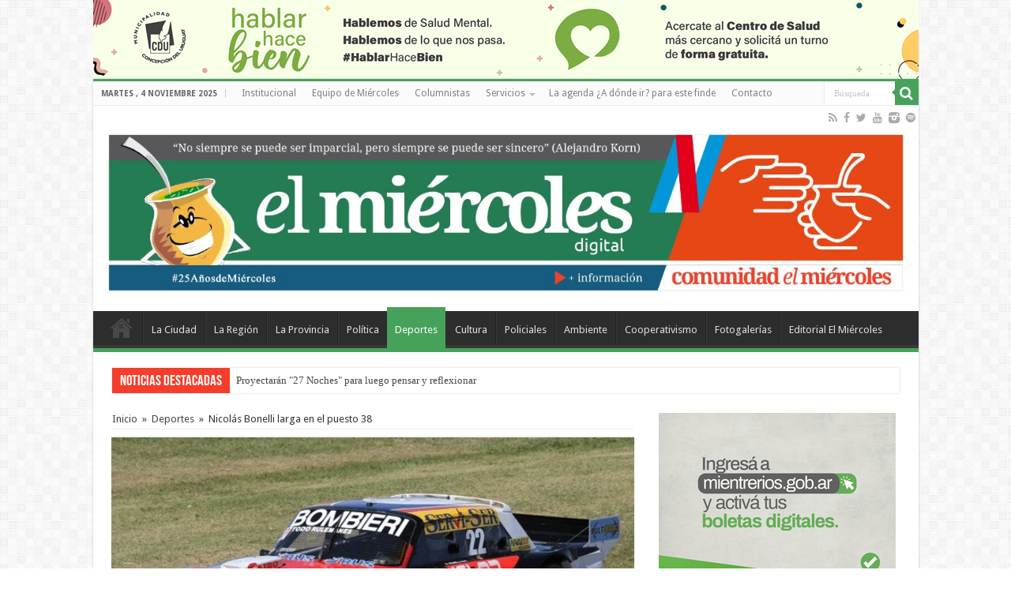

--- FILE ---
content_type: text/html; charset=UTF-8
request_url: https://www.elmiercolesdigital.com.ar/nicolas-bonelli-larga-en-el-puesto-38/
body_size: 17630
content:
<!DOCTYPE html>
<html lang="es" prefix="og: http://ogp.me/ns#">
<head>
<meta charset="UTF-8" />
<link rel="profile" href="http://gmpg.org/xfn/11" />
<link rel="pingback" href="https://www.elmiercolesdigital.com.ar/xmlrpc.php" />
<meta property="og:title" content="Nicolás Bonelli larga en el puesto 38 - El Miércoles Digital"/>
<meta property="og:type" content="article"/>
<meta property="og:description" content="Los vehículos Torino fueron los más veloces de los entrenamientos del Turismo Carretera. Con el orde"/>
<meta property="og:url" content="https://www.elmiercolesdigital.com.ar/nicolas-bonelli-larga-en-el-puesto-38/"/>
<meta property="og:site_name" content="El Miércoles Digital"/>
<meta property="og:image" content="https://www.elmiercolesdigital.com.ar/wp-content/uploads/2022/07/bonelli.jpg" />
<meta name='robots' content='index, follow, max-image-preview:large, max-snippet:-1, max-video-preview:-1' />

	<!-- This site is optimized with the Yoast SEO plugin v20.6 - https://yoast.com/wordpress/plugins/seo/ -->
	<title>Nicolás Bonelli larga en el puesto 38 - El Miércoles Digital</title>
	<link rel="canonical" href="https://www.elmiercolesdigital.com.ar/?p=95938" />
	<meta property="og:locale" content="es_ES" />
	<meta property="og:type" content="article" />
	<meta property="og:title" content="Nicolás Bonelli larga en el puesto 38 - El Miércoles Digital" />
	<meta property="og:description" content="Los vehículos Torino fueron los más veloces de los entrenamientos del Turismo Carretera. Con el ordenamiento de la final ya definido, Marcos Landa fue el más destacado al registrar los mejores tiempos de la primera y segunda tanda. Los entrerrianos quedaron lejos, siendo el paranaense Werner el mejor de la primera (11°) y Nicolás Bonelli, &hellip;" />
	<meta property="og:url" content="https://www.elmiercolesdigital.com.ar/?p=95938" />
	<meta property="og:site_name" content="El Miércoles Digital" />
	<meta property="article:publisher" content="https://www.facebook.com/elmiercolesdigital/" />
	<meta property="article:published_time" content="2022-08-07T07:50:39+00:00" />
	<meta property="article:modified_time" content="2022-08-07T01:52:32+00:00" />
	<meta property="og:image" content="https://www.elmiercolesdigital.com.ar/wp-content/uploads/2022/07/bonelli.jpg" />
	<meta property="og:image:width" content="600" />
	<meta property="og:image:height" content="306" />
	<meta property="og:image:type" content="image/jpeg" />
	<meta name="author" content="El Miércoles Digital" />
	<meta name="twitter:card" content="summary_large_image" />
	<meta name="twitter:creator" content="@elmatienzo" />
	<meta name="twitter:site" content="@elmatienzo" />
	<meta name="twitter:label1" content="Escrito por" />
	<meta name="twitter:data1" content="El Miércoles Digital" />
	<meta name="twitter:label2" content="Tiempo de lectura" />
	<meta name="twitter:data2" content="2 minutos" />
	<script type="application/ld+json" class="yoast-schema-graph">{"@context":"https://schema.org","@graph":[{"@type":"Article","@id":"https://www.elmiercolesdigital.com.ar/?p=95938#article","isPartOf":{"@id":"https://www.elmiercolesdigital.com.ar/?p=95938"},"author":{"name":"El Miércoles Digital","@id":"https://www.elmiercolesdigital.com.ar/#/schema/person/36f482a4ff8b145f4903568156551b7a"},"headline":"Nicolás Bonelli larga en el puesto 38","datePublished":"2022-08-07T07:50:39+00:00","dateModified":"2022-08-07T01:52:32+00:00","mainEntityOfPage":{"@id":"https://www.elmiercolesdigital.com.ar/?p=95938"},"wordCount":400,"publisher":{"@id":"https://www.elmiercolesdigital.com.ar/#organization"},"image":{"@id":"https://www.elmiercolesdigital.com.ar/?p=95938#primaryimage"},"thumbnailUrl":"https://www.elmiercolesdigital.com.ar/wp-content/uploads/2022/07/bonelli.jpg","articleSection":["Deportes"],"inLanguage":"es"},{"@type":"WebPage","@id":"https://www.elmiercolesdigital.com.ar/?p=95938","url":"https://www.elmiercolesdigital.com.ar/?p=95938","name":"Nicolás Bonelli larga en el puesto 38 - El Miércoles Digital","isPartOf":{"@id":"https://www.elmiercolesdigital.com.ar/#website"},"primaryImageOfPage":{"@id":"https://www.elmiercolesdigital.com.ar/?p=95938#primaryimage"},"image":{"@id":"https://www.elmiercolesdigital.com.ar/?p=95938#primaryimage"},"thumbnailUrl":"https://www.elmiercolesdigital.com.ar/wp-content/uploads/2022/07/bonelli.jpg","datePublished":"2022-08-07T07:50:39+00:00","dateModified":"2022-08-07T01:52:32+00:00","breadcrumb":{"@id":"https://www.elmiercolesdigital.com.ar/?p=95938#breadcrumb"},"inLanguage":"es","potentialAction":[{"@type":"ReadAction","target":["https://www.elmiercolesdigital.com.ar/?p=95938"]}]},{"@type":"ImageObject","inLanguage":"es","@id":"https://www.elmiercolesdigital.com.ar/?p=95938#primaryimage","url":"https://www.elmiercolesdigital.com.ar/wp-content/uploads/2022/07/bonelli.jpg","contentUrl":"https://www.elmiercolesdigital.com.ar/wp-content/uploads/2022/07/bonelli.jpg","width":600,"height":306},{"@type":"BreadcrumbList","@id":"https://www.elmiercolesdigital.com.ar/?p=95938#breadcrumb","itemListElement":[{"@type":"ListItem","position":1,"name":"Portada","item":"https://www.elmiercolesdigital.com.ar/"},{"@type":"ListItem","position":2,"name":"Nicolás Bonelli larga en el puesto 38"}]},{"@type":"WebSite","@id":"https://www.elmiercolesdigital.com.ar/#website","url":"https://www.elmiercolesdigital.com.ar/","name":"El Miércoles Digital","description":"Concepción del Uruguay - Entre Ríos","publisher":{"@id":"https://www.elmiercolesdigital.com.ar/#organization"},"alternateName":"Cooperativa El Miércoles Comunicación y Cultura","potentialAction":[{"@type":"SearchAction","target":{"@type":"EntryPoint","urlTemplate":"https://www.elmiercolesdigital.com.ar/?s={search_term_string}"},"query-input":"required name=search_term_string"}],"inLanguage":"es"},{"@type":"Organization","@id":"https://www.elmiercolesdigital.com.ar/#organization","name":"El Miércoles Digital","alternateName":"Cooperativa El Miércoles Comunicación y Cultura","url":"https://www.elmiercolesdigital.com.ar/","logo":{"@type":"ImageObject","inLanguage":"es","@id":"https://www.elmiercolesdigital.com.ar/#/schema/logo/image/","url":"https://www.elmiercolesdigital.com.ar/wp-content/uploads/2020/09/matienzo-play.fw_.png","contentUrl":"https://www.elmiercolesdigital.com.ar/wp-content/uploads/2020/09/matienzo-play.fw_.png","width":512,"height":512,"caption":"El Miércoles Digital"},"image":{"@id":"https://www.elmiercolesdigital.com.ar/#/schema/logo/image/"},"sameAs":["https://www.facebook.com/elmiercolesdigital/","https://twitter.com/elmatienzo","https://www.instagram.com/elmiercolesdigital/"]},{"@type":"Person","@id":"https://www.elmiercolesdigital.com.ar/#/schema/person/36f482a4ff8b145f4903568156551b7a","name":"El Miércoles Digital","image":{"@type":"ImageObject","inLanguage":"es","@id":"https://www.elmiercolesdigital.com.ar/#/schema/person/image/","url":"https://secure.gravatar.com/avatar/d5f9ce44dde493dba9efa9fdcc095397?s=96&d=mm&r=g","contentUrl":"https://secure.gravatar.com/avatar/d5f9ce44dde493dba9efa9fdcc095397?s=96&d=mm&r=g","caption":"El Miércoles Digital"},"sameAs":["http://www.elmiercolesdigital.com.ar"],"url":"https://www.elmiercolesdigital.com.ar/author/matienzo/"}]}</script>
	<!-- / Yoast SEO plugin. -->


<link rel='dns-prefetch' href='//fonts.googleapis.com' />
<link rel="alternate" type="application/rss+xml" title="El Miércoles Digital &raquo; Feed" href="https://www.elmiercolesdigital.com.ar/feed/" />
<link rel="alternate" type="application/rss+xml" title="El Miércoles Digital &raquo; Feed de los comentarios" href="https://www.elmiercolesdigital.com.ar/comments/feed/" />
<script type="text/javascript">
window._wpemojiSettings = {"baseUrl":"https:\/\/s.w.org\/images\/core\/emoji\/14.0.0\/72x72\/","ext":".png","svgUrl":"https:\/\/s.w.org\/images\/core\/emoji\/14.0.0\/svg\/","svgExt":".svg","source":{"concatemoji":"https:\/\/www.elmiercolesdigital.com.ar\/wp-includes\/js\/wp-emoji-release.min.js"}};
/*! This file is auto-generated */
!function(e,a,t){var n,r,o,i=a.createElement("canvas"),p=i.getContext&&i.getContext("2d");function s(e,t){p.clearRect(0,0,i.width,i.height),p.fillText(e,0,0);e=i.toDataURL();return p.clearRect(0,0,i.width,i.height),p.fillText(t,0,0),e===i.toDataURL()}function c(e){var t=a.createElement("script");t.src=e,t.defer=t.type="text/javascript",a.getElementsByTagName("head")[0].appendChild(t)}for(o=Array("flag","emoji"),t.supports={everything:!0,everythingExceptFlag:!0},r=0;r<o.length;r++)t.supports[o[r]]=function(e){if(p&&p.fillText)switch(p.textBaseline="top",p.font="600 32px Arial",e){case"flag":return s("\ud83c\udff3\ufe0f\u200d\u26a7\ufe0f","\ud83c\udff3\ufe0f\u200b\u26a7\ufe0f")?!1:!s("\ud83c\uddfa\ud83c\uddf3","\ud83c\uddfa\u200b\ud83c\uddf3")&&!s("\ud83c\udff4\udb40\udc67\udb40\udc62\udb40\udc65\udb40\udc6e\udb40\udc67\udb40\udc7f","\ud83c\udff4\u200b\udb40\udc67\u200b\udb40\udc62\u200b\udb40\udc65\u200b\udb40\udc6e\u200b\udb40\udc67\u200b\udb40\udc7f");case"emoji":return!s("\ud83e\udef1\ud83c\udffb\u200d\ud83e\udef2\ud83c\udfff","\ud83e\udef1\ud83c\udffb\u200b\ud83e\udef2\ud83c\udfff")}return!1}(o[r]),t.supports.everything=t.supports.everything&&t.supports[o[r]],"flag"!==o[r]&&(t.supports.everythingExceptFlag=t.supports.everythingExceptFlag&&t.supports[o[r]]);t.supports.everythingExceptFlag=t.supports.everythingExceptFlag&&!t.supports.flag,t.DOMReady=!1,t.readyCallback=function(){t.DOMReady=!0},t.supports.everything||(n=function(){t.readyCallback()},a.addEventListener?(a.addEventListener("DOMContentLoaded",n,!1),e.addEventListener("load",n,!1)):(e.attachEvent("onload",n),a.attachEvent("onreadystatechange",function(){"complete"===a.readyState&&t.readyCallback()})),(e=t.source||{}).concatemoji?c(e.concatemoji):e.wpemoji&&e.twemoji&&(c(e.twemoji),c(e.wpemoji)))}(window,document,window._wpemojiSettings);
</script>
<style type="text/css">
img.wp-smiley,
img.emoji {
	display: inline !important;
	border: none !important;
	box-shadow: none !important;
	height: 1em !important;
	width: 1em !important;
	margin: 0 0.07em !important;
	vertical-align: -0.1em !important;
	background: none !important;
	padding: 0 !important;
}
</style>
	<link rel='stylesheet' id='wp-block-library-css' href='https://www.elmiercolesdigital.com.ar/wp-includes/css/dist/block-library/style.min.css' type='text/css' media='all' />
<link rel='stylesheet' id='classic-theme-styles-css' href='https://www.elmiercolesdigital.com.ar/wp-includes/css/classic-themes.min.css' type='text/css' media='all' />
<style id='global-styles-inline-css' type='text/css'>
body{--wp--preset--color--black: #000000;--wp--preset--color--cyan-bluish-gray: #abb8c3;--wp--preset--color--white: #ffffff;--wp--preset--color--pale-pink: #f78da7;--wp--preset--color--vivid-red: #cf2e2e;--wp--preset--color--luminous-vivid-orange: #ff6900;--wp--preset--color--luminous-vivid-amber: #fcb900;--wp--preset--color--light-green-cyan: #7bdcb5;--wp--preset--color--vivid-green-cyan: #00d084;--wp--preset--color--pale-cyan-blue: #8ed1fc;--wp--preset--color--vivid-cyan-blue: #0693e3;--wp--preset--color--vivid-purple: #9b51e0;--wp--preset--gradient--vivid-cyan-blue-to-vivid-purple: linear-gradient(135deg,rgba(6,147,227,1) 0%,rgb(155,81,224) 100%);--wp--preset--gradient--light-green-cyan-to-vivid-green-cyan: linear-gradient(135deg,rgb(122,220,180) 0%,rgb(0,208,130) 100%);--wp--preset--gradient--luminous-vivid-amber-to-luminous-vivid-orange: linear-gradient(135deg,rgba(252,185,0,1) 0%,rgba(255,105,0,1) 100%);--wp--preset--gradient--luminous-vivid-orange-to-vivid-red: linear-gradient(135deg,rgba(255,105,0,1) 0%,rgb(207,46,46) 100%);--wp--preset--gradient--very-light-gray-to-cyan-bluish-gray: linear-gradient(135deg,rgb(238,238,238) 0%,rgb(169,184,195) 100%);--wp--preset--gradient--cool-to-warm-spectrum: linear-gradient(135deg,rgb(74,234,220) 0%,rgb(151,120,209) 20%,rgb(207,42,186) 40%,rgb(238,44,130) 60%,rgb(251,105,98) 80%,rgb(254,248,76) 100%);--wp--preset--gradient--blush-light-purple: linear-gradient(135deg,rgb(255,206,236) 0%,rgb(152,150,240) 100%);--wp--preset--gradient--blush-bordeaux: linear-gradient(135deg,rgb(254,205,165) 0%,rgb(254,45,45) 50%,rgb(107,0,62) 100%);--wp--preset--gradient--luminous-dusk: linear-gradient(135deg,rgb(255,203,112) 0%,rgb(199,81,192) 50%,rgb(65,88,208) 100%);--wp--preset--gradient--pale-ocean: linear-gradient(135deg,rgb(255,245,203) 0%,rgb(182,227,212) 50%,rgb(51,167,181) 100%);--wp--preset--gradient--electric-grass: linear-gradient(135deg,rgb(202,248,128) 0%,rgb(113,206,126) 100%);--wp--preset--gradient--midnight: linear-gradient(135deg,rgb(2,3,129) 0%,rgb(40,116,252) 100%);--wp--preset--duotone--dark-grayscale: url('#wp-duotone-dark-grayscale');--wp--preset--duotone--grayscale: url('#wp-duotone-grayscale');--wp--preset--duotone--purple-yellow: url('#wp-duotone-purple-yellow');--wp--preset--duotone--blue-red: url('#wp-duotone-blue-red');--wp--preset--duotone--midnight: url('#wp-duotone-midnight');--wp--preset--duotone--magenta-yellow: url('#wp-duotone-magenta-yellow');--wp--preset--duotone--purple-green: url('#wp-duotone-purple-green');--wp--preset--duotone--blue-orange: url('#wp-duotone-blue-orange');--wp--preset--font-size--small: 13px;--wp--preset--font-size--medium: 20px;--wp--preset--font-size--large: 36px;--wp--preset--font-size--x-large: 42px;--wp--preset--spacing--20: 0.44rem;--wp--preset--spacing--30: 0.67rem;--wp--preset--spacing--40: 1rem;--wp--preset--spacing--50: 1.5rem;--wp--preset--spacing--60: 2.25rem;--wp--preset--spacing--70: 3.38rem;--wp--preset--spacing--80: 5.06rem;--wp--preset--shadow--natural: 6px 6px 9px rgba(0, 0, 0, 0.2);--wp--preset--shadow--deep: 12px 12px 50px rgba(0, 0, 0, 0.4);--wp--preset--shadow--sharp: 6px 6px 0px rgba(0, 0, 0, 0.2);--wp--preset--shadow--outlined: 6px 6px 0px -3px rgba(255, 255, 255, 1), 6px 6px rgba(0, 0, 0, 1);--wp--preset--shadow--crisp: 6px 6px 0px rgba(0, 0, 0, 1);}:where(.is-layout-flex){gap: 0.5em;}body .is-layout-flow > .alignleft{float: left;margin-inline-start: 0;margin-inline-end: 2em;}body .is-layout-flow > .alignright{float: right;margin-inline-start: 2em;margin-inline-end: 0;}body .is-layout-flow > .aligncenter{margin-left: auto !important;margin-right: auto !important;}body .is-layout-constrained > .alignleft{float: left;margin-inline-start: 0;margin-inline-end: 2em;}body .is-layout-constrained > .alignright{float: right;margin-inline-start: 2em;margin-inline-end: 0;}body .is-layout-constrained > .aligncenter{margin-left: auto !important;margin-right: auto !important;}body .is-layout-constrained > :where(:not(.alignleft):not(.alignright):not(.alignfull)){max-width: var(--wp--style--global--content-size);margin-left: auto !important;margin-right: auto !important;}body .is-layout-constrained > .alignwide{max-width: var(--wp--style--global--wide-size);}body .is-layout-flex{display: flex;}body .is-layout-flex{flex-wrap: wrap;align-items: center;}body .is-layout-flex > *{margin: 0;}:where(.wp-block-columns.is-layout-flex){gap: 2em;}.has-black-color{color: var(--wp--preset--color--black) !important;}.has-cyan-bluish-gray-color{color: var(--wp--preset--color--cyan-bluish-gray) !important;}.has-white-color{color: var(--wp--preset--color--white) !important;}.has-pale-pink-color{color: var(--wp--preset--color--pale-pink) !important;}.has-vivid-red-color{color: var(--wp--preset--color--vivid-red) !important;}.has-luminous-vivid-orange-color{color: var(--wp--preset--color--luminous-vivid-orange) !important;}.has-luminous-vivid-amber-color{color: var(--wp--preset--color--luminous-vivid-amber) !important;}.has-light-green-cyan-color{color: var(--wp--preset--color--light-green-cyan) !important;}.has-vivid-green-cyan-color{color: var(--wp--preset--color--vivid-green-cyan) !important;}.has-pale-cyan-blue-color{color: var(--wp--preset--color--pale-cyan-blue) !important;}.has-vivid-cyan-blue-color{color: var(--wp--preset--color--vivid-cyan-blue) !important;}.has-vivid-purple-color{color: var(--wp--preset--color--vivid-purple) !important;}.has-black-background-color{background-color: var(--wp--preset--color--black) !important;}.has-cyan-bluish-gray-background-color{background-color: var(--wp--preset--color--cyan-bluish-gray) !important;}.has-white-background-color{background-color: var(--wp--preset--color--white) !important;}.has-pale-pink-background-color{background-color: var(--wp--preset--color--pale-pink) !important;}.has-vivid-red-background-color{background-color: var(--wp--preset--color--vivid-red) !important;}.has-luminous-vivid-orange-background-color{background-color: var(--wp--preset--color--luminous-vivid-orange) !important;}.has-luminous-vivid-amber-background-color{background-color: var(--wp--preset--color--luminous-vivid-amber) !important;}.has-light-green-cyan-background-color{background-color: var(--wp--preset--color--light-green-cyan) !important;}.has-vivid-green-cyan-background-color{background-color: var(--wp--preset--color--vivid-green-cyan) !important;}.has-pale-cyan-blue-background-color{background-color: var(--wp--preset--color--pale-cyan-blue) !important;}.has-vivid-cyan-blue-background-color{background-color: var(--wp--preset--color--vivid-cyan-blue) !important;}.has-vivid-purple-background-color{background-color: var(--wp--preset--color--vivid-purple) !important;}.has-black-border-color{border-color: var(--wp--preset--color--black) !important;}.has-cyan-bluish-gray-border-color{border-color: var(--wp--preset--color--cyan-bluish-gray) !important;}.has-white-border-color{border-color: var(--wp--preset--color--white) !important;}.has-pale-pink-border-color{border-color: var(--wp--preset--color--pale-pink) !important;}.has-vivid-red-border-color{border-color: var(--wp--preset--color--vivid-red) !important;}.has-luminous-vivid-orange-border-color{border-color: var(--wp--preset--color--luminous-vivid-orange) !important;}.has-luminous-vivid-amber-border-color{border-color: var(--wp--preset--color--luminous-vivid-amber) !important;}.has-light-green-cyan-border-color{border-color: var(--wp--preset--color--light-green-cyan) !important;}.has-vivid-green-cyan-border-color{border-color: var(--wp--preset--color--vivid-green-cyan) !important;}.has-pale-cyan-blue-border-color{border-color: var(--wp--preset--color--pale-cyan-blue) !important;}.has-vivid-cyan-blue-border-color{border-color: var(--wp--preset--color--vivid-cyan-blue) !important;}.has-vivid-purple-border-color{border-color: var(--wp--preset--color--vivid-purple) !important;}.has-vivid-cyan-blue-to-vivid-purple-gradient-background{background: var(--wp--preset--gradient--vivid-cyan-blue-to-vivid-purple) !important;}.has-light-green-cyan-to-vivid-green-cyan-gradient-background{background: var(--wp--preset--gradient--light-green-cyan-to-vivid-green-cyan) !important;}.has-luminous-vivid-amber-to-luminous-vivid-orange-gradient-background{background: var(--wp--preset--gradient--luminous-vivid-amber-to-luminous-vivid-orange) !important;}.has-luminous-vivid-orange-to-vivid-red-gradient-background{background: var(--wp--preset--gradient--luminous-vivid-orange-to-vivid-red) !important;}.has-very-light-gray-to-cyan-bluish-gray-gradient-background{background: var(--wp--preset--gradient--very-light-gray-to-cyan-bluish-gray) !important;}.has-cool-to-warm-spectrum-gradient-background{background: var(--wp--preset--gradient--cool-to-warm-spectrum) !important;}.has-blush-light-purple-gradient-background{background: var(--wp--preset--gradient--blush-light-purple) !important;}.has-blush-bordeaux-gradient-background{background: var(--wp--preset--gradient--blush-bordeaux) !important;}.has-luminous-dusk-gradient-background{background: var(--wp--preset--gradient--luminous-dusk) !important;}.has-pale-ocean-gradient-background{background: var(--wp--preset--gradient--pale-ocean) !important;}.has-electric-grass-gradient-background{background: var(--wp--preset--gradient--electric-grass) !important;}.has-midnight-gradient-background{background: var(--wp--preset--gradient--midnight) !important;}.has-small-font-size{font-size: var(--wp--preset--font-size--small) !important;}.has-medium-font-size{font-size: var(--wp--preset--font-size--medium) !important;}.has-large-font-size{font-size: var(--wp--preset--font-size--large) !important;}.has-x-large-font-size{font-size: var(--wp--preset--font-size--x-large) !important;}
.wp-block-navigation a:where(:not(.wp-element-button)){color: inherit;}
:where(.wp-block-columns.is-layout-flex){gap: 2em;}
.wp-block-pullquote{font-size: 1.5em;line-height: 1.6;}
</style>
<link rel='stylesheet' id='contact-form-7-css' href='https://www.elmiercolesdigital.com.ar/wp-content/plugins/contact-form-7/includes/css/styles.css' type='text/css' media='all' />
<link rel='stylesheet' id='multicolumn-category-widget-css' href='https://www.elmiercolesdigital.com.ar/wp-content/plugins/multicolumn-category-widget/css/frontend.css' type='text/css' media='all' />
<link rel='stylesheet' id='responsive-lightbox-nivo-css' href='https://www.elmiercolesdigital.com.ar/wp-content/plugins/responsive-lightbox/assets/nivo/nivo-lightbox.min.css' type='text/css' media='all' />
<link rel='stylesheet' id='responsive-lightbox-nivo-default-css' href='https://www.elmiercolesdigital.com.ar/wp-content/plugins/responsive-lightbox/assets/nivo/themes/default/default.css' type='text/css' media='all' />
<link rel='stylesheet' id='wp-show-posts-css' href='https://www.elmiercolesdigital.com.ar/wp-content/plugins/wp-show-posts/css/wp-show-posts-min.css' type='text/css' media='all' />
<link rel='stylesheet' id='wp125style-css' href='https://www.elmiercolesdigital.com.ar/wp-content/plugins/wp125/wp125.css' type='text/css' media='all' />
<link rel='stylesheet' id='wss-style-css' href='https://www.elmiercolesdigital.com.ar/wp-content/plugins/wss-company-whatsapp-sharing-button/style.css' type='text/css' media='all' />
<link rel='stylesheet' id='tie-style-css' href='https://www.elmiercolesdigital.com.ar/wp-content/themes/sahifa/style.css' type='text/css' media='all' />
<link rel='stylesheet' id='tie-ilightbox-skin-css' href='https://www.elmiercolesdigital.com.ar/wp-content/themes/sahifa/css/ilightbox/dark-skin/skin.css' type='text/css' media='all' />
<link rel='stylesheet' id='Droid+Sans-css' href='https://fonts.googleapis.com/css?family=Droid+Sans%3Aregular%2C700' type='text/css' media='all' />
<script type='text/javascript' src='https://www.elmiercolesdigital.com.ar/wp-includes/js/jquery/jquery.min.js' id='jquery-core-js'></script>
<script type='text/javascript' src='https://www.elmiercolesdigital.com.ar/wp-includes/js/jquery/jquery-migrate.min.js' id='jquery-migrate-js'></script>
<script type='text/javascript' src='https://www.elmiercolesdigital.com.ar/wp-content/plugins/responsive-lightbox/assets/nivo/nivo-lightbox.min.js' id='responsive-lightbox-nivo-js'></script>
<script type='text/javascript' src='https://www.elmiercolesdigital.com.ar/wp-includes/js/underscore.min.js' id='underscore-js'></script>
<script type='text/javascript' src='https://www.elmiercolesdigital.com.ar/wp-content/plugins/responsive-lightbox/assets/infinitescroll/infinite-scroll.pkgd.min.js' id='responsive-lightbox-infinite-scroll-js'></script>
<script type='text/javascript' id='responsive-lightbox-js-before'>
var rlArgs = {"script":"nivo","selector":"lightbox","customEvents":"","activeGalleries":true,"effect":"fade","clickOverlayToClose":true,"keyboardNav":true,"errorMessage":"The requested content cannot be loaded. Please try again later.","woocommerce_gallery":false,"ajaxurl":"https:\/\/www.elmiercolesdigital.com.ar\/wp-admin\/admin-ajax.php","nonce":"caf7b19bc1","preview":false,"postId":95938,"scriptExtension":false};
</script>
<script type='text/javascript' src='https://www.elmiercolesdigital.com.ar/wp-content/plugins/responsive-lightbox/js/front.js' id='responsive-lightbox-js'></script>
<script type='text/javascript' src='https://www.elmiercolesdigital.com.ar/wp-content/plugins/useful-banner-manager/scripts.js' id='ubm-scripts-js'></script>
<script type='text/javascript' id='tie-postviews-cache-js-extra'>
/* <![CDATA[ */
var tieViewsCacheL10n = {"admin_ajax_url":"https:\/\/www.elmiercolesdigital.com.ar\/wp-admin\/admin-ajax.php","post_id":"95938"};
/* ]]> */
</script>
<script type='text/javascript' src='https://www.elmiercolesdigital.com.ar/wp-content/themes/sahifa/js/postviews-cache.js' id='tie-postviews-cache-js'></script>
<link rel="https://api.w.org/" href="https://www.elmiercolesdigital.com.ar/wp-json/" /><link rel="alternate" type="application/json" href="https://www.elmiercolesdigital.com.ar/wp-json/wp/v2/posts/95938" /><link rel="EditURI" type="application/rsd+xml" title="RSD" href="https://www.elmiercolesdigital.com.ar/xmlrpc.php?rsd" />
<link rel="wlwmanifest" type="application/wlwmanifest+xml" href="https://www.elmiercolesdigital.com.ar/wp-includes/wlwmanifest.xml" />
<meta name="generator" content="WordPress 6.2" />
<link rel='shortlink' href='https://www.elmiercolesdigital.com.ar/?p=95938' />
<link rel="alternate" type="application/json+oembed" href="https://www.elmiercolesdigital.com.ar/wp-json/oembed/1.0/embed?url=https%3A%2F%2Fwww.elmiercolesdigital.com.ar%2Fnicolas-bonelli-larga-en-el-puesto-38%2F" />
<link rel="alternate" type="text/xml+oembed" href="https://www.elmiercolesdigital.com.ar/wp-json/oembed/1.0/embed?url=https%3A%2F%2Fwww.elmiercolesdigital.com.ar%2Fnicolas-bonelli-larga-en-el-puesto-38%2F&#038;format=xml" />
<meta property="fb:app_id" content="220094412035891"/><link rel="shortcut icon" href="https://www.elmiercolesdigital.com.ar/wp-content/uploads/2015/09/favicon.ico" title="Favicon" />	
<!--[if IE]>
<script type="text/javascript">jQuery(document).ready(function (){ jQuery(".menu-item").has("ul").children("a").attr("aria-haspopup", "true");});</script>
<![endif]-->	
<!--[if lt IE 9]>
<script src="https://www.elmiercolesdigital.com.ar/wp-content/themes/sahifa/js/html5.js"></script>
<script src="https://www.elmiercolesdigital.com.ar/wp-content/themes/sahifa/js/selectivizr-min.js"></script>
<![endif]-->
<!--[if IE 9]>
<link rel="stylesheet" type="text/css" media="all" href="https://www.elmiercolesdigital.com.ar/wp-content/themes/sahifa/css/ie9.css" />
<![endif]-->
<!--[if IE 8]>
<link rel="stylesheet" type="text/css" media="all" href="https://www.elmiercolesdigital.com.ar/wp-content/themes/sahifa/css/ie8.css" />
<![endif]-->
<!--[if IE 7]>
<link rel="stylesheet" type="text/css" media="all" href="https://www.elmiercolesdigital.com.ar/wp-content/themes/sahifa/css/ie7.css" />
<![endif]-->


<meta name="viewport" content="width=device-width, initial-scale=1.0" />



<style type="text/css" media="screen"> 

::-webkit-scrollbar {
	width: 8px;
	height:8px;
}

#main-nav,
.cat-box-content,
#sidebar .widget-container,
.post-listing,
#commentform {
	border-bottom-color: #46A25B;
}
	
.search-block .search-button,
#topcontrol,
#main-nav ul li.current-menu-item a,
#main-nav ul li.current-menu-item a:hover,
#main-nav ul li.current_page_parent a,
#main-nav ul li.current_page_parent a:hover,
#main-nav ul li.current-menu-parent a,
#main-nav ul li.current-menu-parent a:hover,
#main-nav ul li.current-page-ancestor a,
#main-nav ul li.current-page-ancestor a:hover,
.pagination span.current,
.share-post span.share-text,
.flex-control-paging li a.flex-active,
.ei-slider-thumbs li.ei-slider-element,
.review-percentage .review-item span span,
.review-final-score,
.button,
a.button,
a.more-link,
#main-content input[type="submit"],
.form-submit #submit,
#login-form .login-button,
.widget-feedburner .feedburner-subscribe,
input[type="submit"],
#buddypress button,
#buddypress a.button,
#buddypress input[type=submit],
#buddypress input[type=reset],
#buddypress ul.button-nav li a,
#buddypress div.generic-button a,
#buddypress .comment-reply-link,
#buddypress div.item-list-tabs ul li a span,
#buddypress div.item-list-tabs ul li.selected a,
#buddypress div.item-list-tabs ul li.current a,
#buddypress #members-directory-form div.item-list-tabs ul li.selected span,
#members-list-options a.selected,
#groups-list-options a.selected,
body.dark-skin #buddypress div.item-list-tabs ul li a span,
body.dark-skin #buddypress div.item-list-tabs ul li.selected a,
body.dark-skin #buddypress div.item-list-tabs ul li.current a,
body.dark-skin #members-list-options a.selected,
body.dark-skin #groups-list-options a.selected,
.search-block-large .search-button,
#featured-posts .flex-next:hover,
#featured-posts .flex-prev:hover,
a.tie-cart span.shooping-count,
.woocommerce span.onsale,
.woocommerce-page span.onsale ,
.woocommerce .widget_price_filter .ui-slider .ui-slider-handle,
.woocommerce-page .widget_price_filter .ui-slider .ui-slider-handle,
#check-also-close,
a.post-slideshow-next,
a.post-slideshow-prev,
.widget_price_filter .ui-slider .ui-slider-handle,
.quantity .minus:hover,
.quantity .plus:hover,
.mejs-container .mejs-controls .mejs-time-rail .mejs-time-current,
#reading-position-indicator  {
	background-color:#46A25B;
}

::-webkit-scrollbar-thumb{
	background-color:#46A25B !important;
}
	
#theme-footer,
#theme-header,
.top-nav ul li.current-menu-item:before,
#main-nav .menu-sub-content ,
#main-nav ul ul,
#check-also-box { 
	border-top-color: #46A25B;
}
	
.search-block:after {
	border-right-color:#46A25B;
}

body.rtl .search-block:after {
	border-left-color:#46A25B;
}

#main-nav ul > li.menu-item-has-children:hover > a:after,
#main-nav ul > li.mega-menu:hover > a:after {
	border-color:transparent transparent #46A25B;
}
	
.widget.timeline-posts li a:hover,
.widget.timeline-posts li a:hover span.tie-date {
	color: #46A25B;
}

.widget.timeline-posts li a:hover span.tie-date:before {
	background: #46A25B;
	border-color: #46A25B;
}

#order_review,
#order_review_heading {
	border-color: #46A25B;
}


</style> 

		<script type="text/javascript">
			/* <![CDATA[ */
				var sf_position = '0';
				var sf_templates = "<a href=\"{search_url_escaped}\">View All Results<\/a>";
				var sf_input = '.search-live';
				jQuery(document).ready(function(){
					jQuery(sf_input).ajaxyLiveSearch({"expand":false,"searchUrl":"https:\/\/www.elmiercolesdigital.com.ar\/?s=%s","text":"Search","delay":500,"iwidth":180,"width":315,"ajaxUrl":"https:\/\/www.elmiercolesdigital.com.ar\/wp-admin\/admin-ajax.php","rtl":0});
					jQuery(".live-search_ajaxy-selective-input").keyup(function() {
						var width = jQuery(this).val().length * 8;
						if(width < 50) {
							width = 50;
						}
						jQuery(this).width(width);
					});
					jQuery(".live-search_ajaxy-selective-search").click(function() {
						jQuery(this).find(".live-search_ajaxy-selective-input").focus();
					});
					jQuery(".live-search_ajaxy-selective-close").click(function() {
						jQuery(this).parent().remove();
					});
				});
			/* ]]> */
		</script>
		<link rel="icon" href="https://www.elmiercolesdigital.com.ar/wp-content/uploads/2020/09/cropped-matienzo-play-01.fw_-32x32.png" sizes="32x32" />
<link rel="icon" href="https://www.elmiercolesdigital.com.ar/wp-content/uploads/2020/09/cropped-matienzo-play-01.fw_-192x192.png" sizes="192x192" />
<link rel="apple-touch-icon" href="https://www.elmiercolesdigital.com.ar/wp-content/uploads/2020/09/cropped-matienzo-play-01.fw_-180x180.png" />
<meta name="msapplication-TileImage" content="https://www.elmiercolesdigital.com.ar/wp-content/uploads/2020/09/cropped-matienzo-play-01.fw_-270x270.png" />
</head>
<body id="top" class="post-template-default single single-post postid-95938 single-format-standard lazy-enabled">

     
        <tr>
          <td><div align="center"><a href="https://www.cdeluruguay.gob.ar/" target="_blank"><img src="https://www.elmiercolesdigital.com.ar/graficos/muni-arriba.gif" alt="BNA" border="0"></a></div></td>
        </tr>
     

 
      <div class="wrapper-outer">
      
          
<div class="background-cover"></div>

	<aside id="slide-out">
	
			<div class="search-mobile">
			<form method="get" id="searchform-mobile" action="https://www.elmiercolesdigital.com.ar/">
				<button class="search-button" type="submit" value="Búsqueda"><i class="fa fa-search"></i></button>	
				<input type="text" id="s-mobile" name="s" title="Búsqueda" value="Búsqueda" onFocus="if (this.value == 'Búsqueda') {this.value = '';}" onBlur="if (this.value == '') {this.value = 'Búsqueda';}"  />
			</form>
		</div><!-- .search-mobile /-->
		
			<div class="social-icons">
		<a class="ttip-none" title="Rss" href="https://www.elmiercolesdigital.com.ar/feed/" target="_blank"><i class="fa fa-rss"></i></a><a class="ttip-none" title="Facebook" href="https://www.facebook.com/elmiercolesdigital/" target="_blank"><i class="fa fa-facebook"></i></a><a class="ttip-none" title="Twitter" href="https://twitter.com/elmatienzo" target="_blank"><i class="fa fa-twitter"></i></a><a class="ttip-none" title="Youtube" href="https://www.youtube.com/user/elmiercolesdigital" target="_blank"><i class="fa fa-youtube"></i></a><a class="ttip-none" title="instagram" href="https://www.instagram.com/elmiercolesdigital/" target="_blank"><i class="tieicon-instagram"></i></a><a class="ttip-none" title="spotify" href="https://open.spotify.com/show/7yb2AZGA7iDk6EZ1dJHVoS" target="_blank"><i class="fa fa-spotify"></i></a>		
			</div>

		
		<div id="mobile-menu" ></div>
	</aside><!-- #slide-out /-->

		<div id="wrapper" class="boxed-all">
		<div class="inner-wrapper">

		<header id="theme-header" class="theme-header">
						<div id="top-nav" class="top-nav">
				<div class="container">

							<span class="today-date">martes ,  4  noviembre 2025</span>					
				<div class="top-menu"><ul id="menu-top" class="menu"><li id="menu-item-13336" class="menu-item menu-item-type-post_type menu-item-object-page menu-item-13336"><a href="https://www.elmiercolesdigital.com.ar/institucional/">Institucional</a></li>
<li id="menu-item-61016" class="menu-item menu-item-type-post_type menu-item-object-page menu-item-61016"><a href="https://www.elmiercolesdigital.com.ar/equipo/">Equipo de Miércoles</a></li>
<li id="menu-item-79710" class="menu-item menu-item-type-post_type menu-item-object-page menu-item-79710"><a href="https://www.elmiercolesdigital.com.ar/columnistas/">Columnistas</a></li>
<li id="menu-item-163" class="menu-item menu-item-type-post_type menu-item-object-page menu-item-has-children menu-item-163"><a href="https://www.elmiercolesdigital.com.ar/servicios/">Servicios</a>
<ul class="sub-menu">
	<li id="menu-item-13332" class="menu-item menu-item-type-post_type menu-item-object-page menu-item-13332"><a href="https://www.elmiercolesdigital.com.ar/servicios/telefonos-utiles/">Teléfonos útiles</a></li>
	<li id="menu-item-13331" class="menu-item menu-item-type-post_type menu-item-object-page menu-item-13331"><a href="https://www.elmiercolesdigital.com.ar/servicios/farmacias-de-turno/">Farmacias de turno</a></li>
	<li id="menu-item-118542" class="menu-item menu-item-type-post_type menu-item-object-page menu-item-118542"><a href="https://www.elmiercolesdigital.com.ar/servicios/avisos-breves/">Avisos breves</a></li>
	<li id="menu-item-108229" class="menu-item menu-item-type-post_type menu-item-object-page menu-item-108229"><a href="https://www.elmiercolesdigital.com.ar/servicios/funebres/">Fúnebres</a></li>
	<li id="menu-item-13381" class="menu-item menu-item-type-post_type menu-item-object-page menu-item-13381"><a href="https://www.elmiercolesdigital.com.ar/servicios/clima/">Clima</a></li>
</ul>
</li>
<li id="menu-item-164" class="menu-item menu-item-type-post_type menu-item-object-page menu-item-164"><a href="https://www.elmiercolesdigital.com.ar/la-agenda-a-donde-ir-para-este-finde/">La agenda ¿A dónde ir? para este finde</a></li>
<li id="menu-item-165" class="menu-item menu-item-type-post_type menu-item-object-page menu-item-165"><a href="https://www.elmiercolesdigital.com.ar/contacto/">Contacto</a></li>
</ul></div>
						<div class="search-block">
						<form method="get" id="searchform-header" action="https://www.elmiercolesdigital.com.ar/">
							<button class="search-button" type="submit" value="Búsqueda"><i class="fa fa-search"></i></button>	
							<input class="search-live" type="text" id="s-header" name="s" title="Búsqueda" value="Búsqueda" onFocus="if (this.value == 'Búsqueda') {this.value = '';}" onBlur="if (this.value == '') {this.value = 'Búsqueda';}"  />
						</form>
					</div><!-- .search-block /-->
			<div class="social-icons">
		<a class="ttip-none" title="Rss" href="https://www.elmiercolesdigital.com.ar/feed/" target="_blank"><i class="fa fa-rss"></i></a><a class="ttip-none" title="Facebook" href="https://www.facebook.com/elmiercolesdigital/" target="_blank"><i class="fa fa-facebook"></i></a><a class="ttip-none" title="Twitter" href="https://twitter.com/elmatienzo" target="_blank"><i class="fa fa-twitter"></i></a><a class="ttip-none" title="Youtube" href="https://www.youtube.com/user/elmiercolesdigital" target="_blank"><i class="fa fa-youtube"></i></a><a class="ttip-none" title="instagram" href="https://www.instagram.com/elmiercolesdigital/" target="_blank"><i class="tieicon-instagram"></i></a><a class="ttip-none" title="spotify" href="https://open.spotify.com/show/7yb2AZGA7iDk6EZ1dJHVoS" target="_blank"><i class="fa fa-spotify"></i></a>		
			</div>

		
	
				</div><!-- .container /-->
			</div><!-- .top-menu /-->
			
		<div class="header-content">
		
					<a id="slide-out-open" class="slide-out-open" href="#"><span></span></a>
				
			<div class="logo">
			<h2>								<a title="El Miércoles Digital" href="https://www.elmiercolesdigital.com.ar/comunidad-el-miercoles/">
					<img src="https://www.elmiercolesdigital.com.ar/wp-content/uploads/2025/03/el-miercoles-header.jpeg" alt="El Miércoles Digital"  /><strong>El Miércoles Digital Concepción del Uruguay &#8211; Entre Ríos</strong>
				</a>
			</h2>			</div><!-- .logo /-->
						<div class="clear"></div>
			
		</div>	
													<nav id="main-nav" class="fixed-enabled">
				
				<div class="container">

				
					<div class="main-menu"><ul id="menu-arriba" class="menu"><li id="menu-item-13330" class="menu-item menu-item-type-post_type menu-item-object-page menu-item-home menu-item-13330"><a href="https://www.elmiercolesdigital.com.ar/">Home</a></li>
<li id="menu-item-1143" class="menu-item menu-item-type-taxonomy menu-item-object-category menu-item-1143"><a href="https://www.elmiercolesdigital.com.ar/category/la-ciudad/">La Ciudad</a></li>
<li id="menu-item-1141" class="menu-item menu-item-type-taxonomy menu-item-object-category menu-item-1141"><a href="https://www.elmiercolesdigital.com.ar/category/la-region/">La Región</a></li>
<li id="menu-item-1139" class="menu-item menu-item-type-taxonomy menu-item-object-category menu-item-1139"><a href="https://www.elmiercolesdigital.com.ar/category/la-provincia/">La Provincia</a></li>
<li id="menu-item-1147" class="menu-item menu-item-type-taxonomy menu-item-object-category menu-item-1147"><a href="https://www.elmiercolesdigital.com.ar/category/politica/">Política</a></li>
<li id="menu-item-1144" class="menu-item menu-item-type-taxonomy menu-item-object-category current-post-ancestor current-menu-parent current-post-parent menu-item-1144"><a href="https://www.elmiercolesdigital.com.ar/category/deportes/">Deportes</a></li>
<li id="menu-item-1149" class="menu-item menu-item-type-taxonomy menu-item-object-category menu-item-1149"><a href="https://www.elmiercolesdigital.com.ar/category/cultura/">Cultura</a></li>
<li id="menu-item-1140" class="menu-item menu-item-type-taxonomy menu-item-object-category menu-item-1140"><a href="https://www.elmiercolesdigital.com.ar/category/policiales/">Policiales</a></li>
<li id="menu-item-66734" class="menu-item menu-item-type-taxonomy menu-item-object-category menu-item-66734"><a href="https://www.elmiercolesdigital.com.ar/category/ambiente/">Ambiente</a></li>
<li id="menu-item-13329" class="menu-item menu-item-type-taxonomy menu-item-object-category menu-item-13329"><a href="https://www.elmiercolesdigital.com.ar/category/cooperativismo/">Cooperativismo</a></li>
<li id="menu-item-27137" class="menu-item menu-item-type-post_type menu-item-object-page menu-item-27137"><a href="https://www.elmiercolesdigital.com.ar/fotogalerias/">Fotogalerías</a></li>
<li id="menu-item-43524" class="menu-item menu-item-type-post_type menu-item-object-page menu-item-43524"><a href="https://www.elmiercolesdigital.com.ar/editorial-el-miercoles/">Editorial El Miércoles</a></li>
</ul></div>					
					
				</div>
			</nav><!-- .main-nav /-->
					</header><!-- #header /-->
	
		
	<div class="clear"></div>
	<div id="breaking-news" class="breaking-news">
		<span class="breaking-news-title"><i class="fa fa-bolt"></i> <span>Noticias Destacadas</span></span>
		
					<ul>
					<li><a href="https://www.elmiercolesdigital.com.ar/proyectaran-27-noches-para-luego-pensar-y-reflexionar/" title="Proyectarán "27 Noches" para luego pensar y reflexionar">Proyectarán "27 Noches" para luego pensar y reflexionar</a></li>
					<li><a href="https://www.elmiercolesdigital.com.ar/red-por-el-derecho-a-la-identidad-lo-presentaran-en-la-historica/" title="Red por el Derecho a la Identidad: lo presentarán en La Histórica">Red por el Derecho a la Identidad: lo presentarán en La Histórica</a></li>
					<li><a href="https://www.elmiercolesdigital.com.ar/caseros-tendra-una-nueva-edicion-de-la-carrera-sergio-pesaro/" title="Caseros tendrá una nueva edición de la carrera "Sergio Pésaro"">Caseros tendrá una nueva edición de la carrera "Sergio Pésaro"</a></li>
					<li><a href="https://www.elmiercolesdigital.com.ar/garay-la-memoria-del-fracaso-peso-mas-que-el-miedo-al-cambio/" title="Garay: "La memoria del fracaso pesó más que el miedo al cambio"">Garay: "La memoria del fracaso pesó más que el miedo al cambio"</a></li>
					<li><a href="https://www.elmiercolesdigital.com.ar/emiliano-rivarola-actuara-en-el-club-social/" title="Emiliano Rivarola actuará en el Club Social">Emiliano Rivarola actuará en el Club Social</a></li>
					<li><a href="https://www.elmiercolesdigital.com.ar/mas-de-cien-personas-interesadas-en-la-alimentacion-libre-de-gluten/" title="Más de cien personas interesadas en la alimentación libre de gluten">Más de cien personas interesadas en la alimentación libre de gluten</a></li>
					<li><a href="https://www.elmiercolesdigital.com.ar/rocamora-recibe-a-el-talar-2/" title="Rocamora recibe a El Talar">Rocamora recibe a El Talar</a></li>
					</ul>
					
		
		<script type="text/javascript">
			jQuery(document).ready(function(){
								jQuery('#breaking-news ul').innerFade({animationtype: 'fade', speed: 750 , timeout: 3500});
							});
					</script>
	</div> <!-- .breaking-news -->
	
	
	
	<div id="main-content" class="container">
			
		
	
	
		
	<div class="content">
	
				
		<div xmlns:v="http://rdf.data-vocabulary.org/#"  id="crumbs"><span typeof="v:Breadcrumb"><a rel="v:url" property="v:title" class="crumbs-home" href="https://www.elmiercolesdigital.com.ar">Inicio</a></span> <span class="delimiter">&raquo;</span> <span typeof="v:Breadcrumb"><a rel="v:url" property="v:title" href="https://www.elmiercolesdigital.com.ar/category/deportes/">Deportes</a></span> <span class="delimiter">&raquo;</span> <span class="current">Nicolás Bonelli larga en el puesto 38</span></div>
					
				
						
		<article class="post-listing post-95938 post type-post status-publish format-standard has-post-thumbnail hentry category-deportes" id="the-post">
						
			<div class="single-post-thumb">
			<img width="600" height="306" src="https://www.elmiercolesdigital.com.ar/wp-content/uploads/2022/07/bonelli.jpg" class="attachment-slider size-slider wp-post-image" alt="" decoding="async" srcset="https://www.elmiercolesdigital.com.ar/wp-content/uploads/2022/07/bonelli.jpg 600w, https://www.elmiercolesdigital.com.ar/wp-content/uploads/2022/07/bonelli-300x153.jpg 300w" sizes="(max-width: 600px) 100vw, 600px" />		
		</div>
			
		
		

			<div class="post-inner">
			
							<h1 class="name post-title entry-title" itemprop="itemReviewed" itemscope itemtype="http://schema.org/Thing"><span itemprop="name">Nicolás Bonelli larga en el puesto 38</span></h1>

						
<p class="post-meta">
	
		
	<span class="tie-date"><i class="fa fa-clock-o"></i>7 agosto, 2022</span>	
	
<span class="post-views"><i class="fa fa-eye"></i>196 Visitas</span> </p>
<div class="clear"></div>
			
				<div class="entry">
					
					
					<p><em><strong>Los vehículos Torino fueron los más veloces de los entrenamientos del Turismo Carretera. Con el ordenamiento de la final ya definido, Marcos Landa fue el más destacado al registrar los mejores tiempos de la primera y segunda tanda. Los entrerrianos quedaron lejos, siendo el paranaense Werner el mejor de la primera (11°) y Nicolás Bonelli, el de la segunda (19°). La final inicia a las 13.10 del domingo.</strong></em></p>
<p>&nbsp;</p>
<p>Este sábado se desarrollaron los entrenamientos correspondientes a la novena fecha del Turismo Carretera. En el autódromo de San Juan habrá competencia especial, ya que el ordenamiento fue definido por sorteo y la grilla está determinada desde el viernes. Ya se sabe que el líder será Matías Jalaf y estará escoltado por el concordiense Martín Ponte.</p>
<p>Sin embargo, en las tandas los pilotos pudieron probar sus vehículos antes de la final que se correrá el domingo desde las 13.10. En ese marco, fueron los autos Torino los que predominaron en el registro de tiempos.</p>
<p>El más veloz de todos fue Marcos Landa, que se quedó con ambas tandas de entrenamiento. En la primera registró 1 minuto, 41 segundos y 756/1000; mientras que en la segunda registró 1 minuto, 41 segundos y 227/1000.</p>
<p>En la primera toma de registros Juan Benvenuti y Leonel Pernía terminaron segundo y tercero; mientras que el mejor entrerriano fue el paranaense Mariano Werner, que quedó a 836/1000.</p>
<p>El segundo registro tuvo como escoltas a Juan Ebarlín y otra vez a Pernía, que quedaron cerca de Landa. El entrerriano más destacado en esta tanda fue Nicolás Bonelli, que quedó 19°.</p>
<p>Con todo probado sobre el asfalto sanjuanino, sólo queda por delante la final que tendrá lugar a partir de las 13.10.</p>
<p>&nbsp;</p>
<p><b>Entrenamientos - Turismo Carretera - Fecha 9 (en San Juan)</b><br />
-Primera tanda:<br />
1°) Marcos Landa (Torino): 1’41”756/1000.<br />
2°) Juan Benvenuti (Torino): a 51/1000.<br />
3°) Leonel Pernía (Torino): a 152/1000.<br />
<b>11°) Mariano Werner (Ford): a 836/1000.<br />
23°) Ayrton Londero (Torino): a 1”487/1000.<br />
35°) Martín Ponte (Chevrolet): a 2”535/1000.<br />
42°) Nicolás Bonelli (Ford): a 6”703/1000.</b></p>
<p>-Segunda tanda:<br />
1°) Marcos Landa (Torino): 1’41”227/1000.<br />
2°) Juan Ebarlín (Chevrolet): a 269/1000.<br />
3°) Leonel Pernía (Torino): a 375/1000.<br />
<b>19°) Nicolás Bonelli (Ford): a 929/1000.<br />
24°) Mariano Werner (Ford): a 1”112/1000.<br />
26°) Ayrton Londero (Torino): a 1”237/1000.<br />
38°) Martín Ponte (Chevrolet): a 1”888/1000.</b></p>
<p>&nbsp;</p>
<p><b>Grilla - Turismo Carretera - Fecha 9 (en San Juan)</b><br />
1°) Matías Jalaf.<br />
<b>2°) Martín Ponte.</b><br />
3°) Facundo Della Motta.<br />
4°) Augusto Carinelli.<br />
5°) Leandro Mulet.<br />
---<br />
<b>11°) Ayrton Londero.<br />
38°) Nicolás Bonelli.<br />
40°) Mariano Werner.</b></p>
<!--WhatsApp Share for WordPress:https://www.wsscompany.com.ve/ --><div class="wss_container" style="background-color:#5cbe4a"><a href="whatsapp://send?text=Nicolás Bonelli larga en el puesto 38 - https%3A%2F%2Fwww.elmiercolesdigital.com.ar%2Fnicolas-bonelli-larga-en-el-puesto-38%2F" class="wss">Compartilo en WhatsApp</a></div>					
										
									<table width="620" border="0" cellpadding="3">
  <tbody>
    <tr>
      <td bgcolor="#E5E5E5">&nbsp;</td>
      <td bgcolor="#E5E5E5"><h4><strong>Esta nota es posible gracias al aporte de nuestros lectores</strong></h4>
        <p>Sumate a la comunidad El Miércoles mediante un aporte económico mensual para que podamos seguir haciendo periodismo libre, cooperativo, sin condicionantes y autogestivo.</p>
        <p><a href="https://www.elmiercolesdigital.com.ar/comunidad-el-miercoles/"><img src="https://www.elmiercolesdigital.com.ar/graficos/boton-c.jpg" alt="" title="Sumate a este equipo de Miércoles" border="0" align="right"></a></p></td>
    </tr>
  </tbody>
</table>
  
					
<!-- Facebook Comments Plugin for WordPress: http://peadig.com/wordpress-plugins/facebook-comments/ --><h3>Deja tu comentario</h3><p><fb:comments-count href=https://www.elmiercolesdigital.com.ar/nicolas-bonelli-larga-en-el-puesto-38/></fb:comments-count> comentarios</p><div class="fb-comments" data-href="https://www.elmiercolesdigital.com.ar/nicolas-bonelli-larga-en-el-puesto-38/" data-numposts="10" data-width="640" data-colorscheme="light"></div>					
				</div><!-- .entry /-->
								<span style="display:none" class="updated">2022-08-07</span>
								<div style="display:none" class="vcard author" itemprop="author" itemscope itemtype="http://schema.org/Person"><strong class="fn" itemprop="name"><a href="https://www.elmiercolesdigital.com.ar/author/matienzo/" title="Entradas de El Miércoles Digital" rel="author">El Miércoles Digital</a></strong></div>
								
				<div class="share-post">
	<span class="share-text">Compartir</span>
	
		<ul class="flat-social">	
			<li><a href="http://www.facebook.com/sharer.php?u=https://www.elmiercolesdigital.com.ar/nicolas-bonelli-larga-en-el-puesto-38/" class="social-facebook" rel="external" target="_blank"><i class="fa fa-facebook"></i> <span>Facebook</span></a></li>
		
			<li><a href="https://twitter.com/intent/tweet?text=Nicol%C3%A1s+Bonelli+larga+en+el+puesto+38&url=https://www.elmiercolesdigital.com.ar/nicolas-bonelli-larga-en-el-puesto-38/" class="social-twitter" rel="external" target="_blank"><i class="fa fa-twitter"></i> <span>Twitter</span></a></li>
						</ul>
		<div class="clear"></div>
</div> <!-- .share-post -->				<div class="clear"></div>
			</div><!-- .post-inner -->
		</article><!-- .post-listing -->
		
		
		<div class="e3lan e3lan-post">			
			<a href="https://www.elmiercolesdigital.com.ar/contacto/" title="" >
				<img src="https://www.elmiercolesdigital.com.ar/wp-content/uploads/2018/01/coments-01.jpg" alt="" />
			</a>
				</div>		
				
		
						
		<div class="post-navigation">
			<div class="post-previous"><a href="https://www.elmiercolesdigital.com.ar/cuarenta-emprendimientos-entrerrianos-fueron-seleccionados-para-el-programa-de-tutorias-en-diseno-2022/" rel="prev"><span>Anterior</span> Cuarenta emprendimientos entrerrianos fueron seleccionados para el Programa de Tutorías en Diseño 2022</a></div>
			<div class="post-next"><a href="https://www.elmiercolesdigital.com.ar/hallan-un-cuerpo-sin-vida-y-buscan-al-otro-pescador-tras-un-accidente-nautico/" rel="next"><span>Siguiente</span> Hallan un cuerpo sin vida y buscan al otro pescador tras un accidente náutico</a></div>
		</div><!-- .post-navigation -->
			
			<section id="related_posts">
		<div class="block-head">
			<h3>Artículos Relacionados</h3><div class="stripe-line"></div>
		</div>
		<div class="post-listing">
						<div class="related-item">
							
				<div class="post-thumbnail">
					<a href="https://www.elmiercolesdigital.com.ar/caseros-tendra-una-nueva-edicion-de-la-carrera-sergio-pesaro/">
						<img width="310" height="165" src="https://www.elmiercolesdigital.com.ar/wp-content/uploads/2025/04/Pesaro-e1744748128451-310x165.webp" class="attachment-tie-medium size-tie-medium wp-post-image" alt="" decoding="async" loading="lazy" />						<span class="fa overlay-icon"></span>
					</a>
				</div><!-- post-thumbnail /-->
							
				<h3><a href="https://www.elmiercolesdigital.com.ar/caseros-tendra-una-nueva-edicion-de-la-carrera-sergio-pesaro/" rel="bookmark">Caseros tendrá una nueva edición de la carrera "Sergio Pésaro"</a></h3>
				<p class="post-meta"><span class="tie-date"><i class="fa fa-clock-o"></i>4 noviembre, 2025</span></p>
			</div>
						<div class="related-item">
							
				<div class="post-thumbnail">
					<a href="https://www.elmiercolesdigital.com.ar/rocamora-recibe-a-el-talar-2/">
						<img width="310" height="165" src="https://www.elmiercolesdigital.com.ar/wp-content/uploads/2025/11/Previa2-e1762222087932-310x165.jpg" class="attachment-tie-medium size-tie-medium wp-post-image" alt="" decoding="async" loading="lazy" />						<span class="fa overlay-icon"></span>
					</a>
				</div><!-- post-thumbnail /-->
							
				<h3><a href="https://www.elmiercolesdigital.com.ar/rocamora-recibe-a-el-talar-2/" rel="bookmark">Rocamora recibe a El Talar</a></h3>
				<p class="post-meta"><span class="tie-date"><i class="fa fa-clock-o"></i>4 noviembre, 2025</span></p>
			</div>
						<div class="related-item">
							
				<div class="post-thumbnail">
					<a href="https://www.elmiercolesdigital.com.ar/los-adultos-mayores-tuvieron-su-jornada-de-pesca-deportiva/">
						<img width="310" height="165" src="https://www.elmiercolesdigital.com.ar/wp-content/uploads/2025/11/pesca-JUAM-e1762206824668-310x165.jpeg" class="attachment-tie-medium size-tie-medium wp-post-image" alt="" decoding="async" loading="lazy" />						<span class="fa overlay-icon"></span>
					</a>
				</div><!-- post-thumbnail /-->
							
				<h3><a href="https://www.elmiercolesdigital.com.ar/los-adultos-mayores-tuvieron-su-jornada-de-pesca-deportiva/" rel="bookmark">Los adultos mayores  tuvieron su jornada de pesca deportiva</a></h3>
				<p class="post-meta"><span class="tie-date"><i class="fa fa-clock-o"></i>3 noviembre, 2025</span></p>
			</div>
						<div class="clear"></div>
		</div>
	</section>
			
			
	<section id="check-also-box" class="post-listing check-also-right">
		<a href="#" id="check-also-close"><i class="fa fa-close"></i></a>

		<div class="block-head">
			<h3>Destacado</h3>
		</div>

				<div class="check-also-post">
						
			<div class="post-thumbnail">
				<a href="https://www.elmiercolesdigital.com.ar/lanus-y-parque-sur-tuvieron-un-buen-domingo/">
					<img width="310" height="165" src="https://www.elmiercolesdigital.com.ar/wp-content/uploads/2025/11/LANUS-e1762204021755-310x165.jpg" class="attachment-tie-medium size-tie-medium wp-post-image" alt="" decoding="async" loading="lazy" />					<span class="fa overlay-icon"></span>
				</a>
			</div><!-- post-thumbnail /-->
						
			<h2 class="post-title"><a href="https://www.elmiercolesdigital.com.ar/lanus-y-parque-sur-tuvieron-un-buen-domingo/" rel="bookmark">Lanús y Parque Sur tuvieron un buen domingo</a></h2>
			<p>Se disputó la segunda fecha del Torneo Regional Amateur y los equipos que representan a &hellip;</p>
		</div>
			</section>
			
			
				
		
				
<div id="comments">


<div class="clear"></div>


</div><!-- #comments -->
		
	</div><!-- .content -->
<aside id="sidebar">
	<div class="theiaStickySidebar">
		<div id="ads300_250-widget-40" class="e3lan-widget-content e3lan300-250">
								<div class="e3lan-cell">
				<a href="https://mientrerios.gob.ar/ingresar"  target="_blank"  >					<img src="https://www.elmiercolesdigital.com.ar/graficos/Provincia/MI ENTRE RIOS 300x250.gif" alt="" />
				</a>			</div>
				</div>
			<div id="ads300_250-widget-41" class="e3lan-widget-content e3lan300-250">
								<div class="e3lan-cell">
				<a href="https://portal.entrerios.gov.ar/dengue/"  target="_blank"  >					<img src="https://www.elmiercolesdigital.com.ar/graficos/Provincia/DENGUE 300x250.gif" alt="" />
				</a>			</div>
				</div>
			<div id="ads300_250-widget-46" class="e3lan-widget-content e3lan300-250">
								<div class="e3lan-cell">
				<a href="https://ficer.com.ar/"  target="_blank"  >					<img src="https://www.elmiercolesdigital.com.ar/graficos/Provincia/ficer 300x250.gif" alt="" />
				</a>			</div>
				</div>
			<div id="ads300_250-widget-47" class="e3lan-widget-content e3lan300-250">
								<div class="e3lan-cell">
				<a href="https://www.entrerios.tur.ar/"  target="_blank"  >					<img src="https://www.elmiercolesdigital.com.ar/graficos/Provincia/TURISMO 300x250.gif" alt="" />
				</a>			</div>
				</div>
	<div id="wp125-5" class="widget widget_wp125">
<div class="widget-top"><h4>Auspician</h4><div class="stripe-line"></div></div>
						<div class="widget-container"><div id="wp125adwrap_1c">
<div class="wp125ad even"><a href="https://www.facebook.com/profile.php?id=100009712140651" title="La Ris" rel="nofollow"target=_blank><img src="https://www.elmiercolesdigital.com.ar/wp-content/uploads/2016/05/laris_new.jpg" alt="La Ris" /></a></div>
<div class="wp125ad odd"><a href="http://" title="Cammafec" rel="nofollow"target=_blank><img src="https://www.elmiercolesdigital.com.ar/wp-content/uploads/2015/09/cammafec1.jpg" alt="Cammafec" /></a></div>
<div class="wp125ad even"><a href="http://www.agmeruruguay.com.ar/" title="Agmer" rel="nofollow"target=_blank><img src="https://www.elmiercolesdigital.com.ar/wp-content/uploads/2015/09/agmer1.jpg" alt="Agmer" /></a></div>
<div class="wp125ad odd"><a href="https://www.facebook.com/profile.php?id=61562905613307" title="Vida Emergencias Medicas" rel="nofollow"target=_blank><img src="https://www.elmiercolesdigital.com.ar/wp-content/uploads/2025/03/Vida-Emergencias.jpg" alt="Vida Emergencias Medicas" /></a></div>
<div class="wp125ad even"><a href="https://www.multipago.com.ar/" title="Multipagos" rel="nofollow"target=_blank><img src="https://www.elmiercolesdigital.com.ar/wp-content/uploads/2015/09/Multipago.gif" alt="Multipagos" /></a></div>
<div class="wp125ad odd"><a href="https://coloniaelia.gob.ar/" title="Municipalidad de Colonia Elia" rel="nofollow"target=_blank><img src="https://www.elmiercolesdigital.com.ar/wp-content/uploads/2025/04/Municipalidad-Colonia-Elia.jpg" alt="Municipalidad de Colonia Elia" /></a></div>
<div class="wp125ad even"><a href="http://www.hotelgranlitoral.com/" title="Hotel Gran Litoral" rel="nofollow"target=_blank><img src="https://www.elmiercolesdigital.com.ar/wp-content/uploads/2019/07/El_Gran_Litoral.jpg" alt="Hotel Gran Litoral" /></a></div>
<div class="wp125ad odd"><a href="index.php?adclick=65" title="Optica Peatonal " rel="nofollow"target=_blank><img src="https://www.elmiercolesdigital.com.ar/wp-content/uploads/2019/10/optica-peatonal.jpg" alt="Optica Peatonal " /></a></div>
<div class="wp125ad even"><a href="https://www.facebook.com/CentroShop-241251231088/" title="Centro.Shop" rel="nofollow"target=_blank><img src="https://www.elmiercolesdigital.com.ar/wp-content/uploads/2020/05/centro-shop.jpg" alt="Centro.Shop" /></a></div>
<div class="wp125ad odd"><a href="https://concepcion.cinemaconcept.com.ar/" title="Cine San Martín" rel="nofollow"target=_blank><img src="https://www.elmiercolesdigital.com.ar/wp-content/uploads/2015/09/cine-san-martin300x1251.jpg" alt="Cine San Martín" /></a></div>
</div>
</div></div><!-- .widget /--><div id="facebook-widget-4" class="widget facebook-widget"><div class="widget-top"><h4>Seguinos en Facebook		</h4><div class="stripe-line"></div></div>
						<div class="widget-container">			<div class="facebook-box">
				<iframe src="https://www.facebook.com/plugins/likebox.php?href=https://www.facebook.com/elmiercolesdigital/&amp;width=300&amp;height=250&amp;colorscheme=light&amp;show_faces=true&amp;header=false&amp;stream=false&amp;show_border=false" scrolling="no" frameborder="0" style="border:none; overflow:hidden; width:300px; height:250px;" allowTransparency="true"></iframe>
			</div>
	</div></div><!-- .widget /-->	</div><!-- .theiaStickySidebar /-->
</aside><!-- #sidebar /-->	<div class="clear"></div>
         <div align="center"></div>
</div><!-- .container /-->

<footer id="theme-footer">
	<div id="footer-widget-area" class="footer-3c">

			<div id="footer-first" class="footer-widgets-box">
			<div id="news-pic-widget-3" class="footer-widget news-pic"><div class="footer-widget-top"><h4>Noticias en Imágenes		</h4></div>
						<div class="footer-widget-container">										<div class="post-thumbnail">
					<a class="ttip" title="Proyectarán "27 Noches" para luego pensar y reflexionar" href="https://www.elmiercolesdigital.com.ar/proyectaran-27-noches-para-luego-pensar-y-reflexionar/" ><img width="110" height="75" src="https://www.elmiercolesdigital.com.ar/wp-content/uploads/2025/11/WhatsApp-Image-2025-11-03-at-9.20.49-AM-e1762279659734-110x75.jpeg" class="attachment-tie-small size-tie-small wp-post-image" alt="" decoding="async" loading="lazy" /><span class="fa overlay-icon"></span></a>
				</div><!-- post-thumbnail /-->
				
								<div class="post-thumbnail">
					<a class="ttip" title="Red por el Derecho a la Identidad: lo presentarán en La Histórica" href="https://www.elmiercolesdigital.com.ar/red-por-el-derecho-a-la-identidad-lo-presentaran-en-la-historica/" ><img width="110" height="75" src="https://www.elmiercolesdigital.com.ar/wp-content/uploads/2020/03/Adriana5-110x75.jpg" class="attachment-tie-small size-tie-small wp-post-image" alt="" decoding="async" loading="lazy" srcset="https://www.elmiercolesdigital.com.ar/wp-content/uploads/2020/03/Adriana5-110x75.jpg 110w, https://www.elmiercolesdigital.com.ar/wp-content/uploads/2020/03/Adriana5-300x205.jpg 300w, https://www.elmiercolesdigital.com.ar/wp-content/uploads/2020/03/Adriana5.jpg 660w" sizes="(max-width: 110px) 100vw, 110px" /><span class="fa overlay-icon"></span></a>
				</div><!-- post-thumbnail /-->
				
								<div class="post-thumbnail">
					<a class="ttip" title="Caseros tendrá una nueva edición de la carrera "Sergio Pésaro"" href="https://www.elmiercolesdigital.com.ar/caseros-tendra-una-nueva-edicion-de-la-carrera-sergio-pesaro/" ><img width="110" height="75" src="https://www.elmiercolesdigital.com.ar/wp-content/uploads/2025/04/Pesaro-e1744748128451-110x75.webp" class="attachment-tie-small size-tie-small wp-post-image" alt="" decoding="async" loading="lazy" /><span class="fa overlay-icon"></span></a>
				</div><!-- post-thumbnail /-->
				
								<div class="post-thumbnail">
					<a class="ttip" title="Garay: "La memoria del fracaso pesó más que el miedo al cambio"" href="https://www.elmiercolesdigital.com.ar/garay-la-memoria-del-fracaso-peso-mas-que-el-miedo-al-cambio/" ><img width="110" height="75" src="https://www.elmiercolesdigital.com.ar/wp-content/uploads/2025/11/elecciones-e1762219860821-110x75.jpg" class="attachment-tie-small size-tie-small wp-post-image" alt="" decoding="async" loading="lazy" /><span class="fa overlay-icon"></span></a>
				</div><!-- post-thumbnail /-->
				
								<div class="post-thumbnail">
					<a class="ttip" title="Emiliano Rivarola actuará en el Club Social" href="https://www.elmiercolesdigital.com.ar/emiliano-rivarola-actuara-en-el-club-social/" ><img width="110" height="75" src="https://www.elmiercolesdigital.com.ar/wp-content/uploads/2025/11/Foto-Concierto-Emiliano-e1762279955442-110x75.jpeg" class="attachment-tie-small size-tie-small wp-post-image" alt="" decoding="async" loading="lazy" /><span class="fa overlay-icon"></span></a>
				</div><!-- post-thumbnail /-->
				
								<div class="post-thumbnail">
					<a class="ttip" title="Más de cien personas interesadas en la alimentación libre de gluten" href="https://www.elmiercolesdigital.com.ar/mas-de-cien-personas-interesadas-en-la-alimentacion-libre-de-gluten/" ><img width="110" height="75" src="https://www.elmiercolesdigital.com.ar/wp-content/uploads/2025/11/CAPACITACION-6-e1762279234833-110x75.jpeg" class="attachment-tie-small size-tie-small wp-post-image" alt="" decoding="async" loading="lazy" /><span class="fa overlay-icon"></span></a>
				</div><!-- post-thumbnail /-->
				
								<div class="post-thumbnail">
					<a class="ttip" title="Realizan poda preventiva de las palmeras" href="https://www.elmiercolesdigital.com.ar/realizan-poda-preventiva-de-las-palmeras/" ><img width="110" height="75" src="https://www.elmiercolesdigital.com.ar/wp-content/uploads/2025/11/palmeras-2-e1762279416614-110x75.jpg" class="attachment-tie-small size-tie-small wp-post-image" alt="" decoding="async" loading="lazy" /><span class="fa overlay-icon"></span></a>
				</div><!-- post-thumbnail /-->
				
								<div class="post-thumbnail">
					<a class="ttip" title="Rocamora recibe a El Talar" href="https://www.elmiercolesdigital.com.ar/rocamora-recibe-a-el-talar-2/" ><img width="110" height="75" src="https://www.elmiercolesdigital.com.ar/wp-content/uploads/2025/11/Previa2-e1762222087932-110x75.jpg" class="attachment-tie-small size-tie-small wp-post-image" alt="" decoding="async" loading="lazy" /><span class="fa overlay-icon"></span></a>
				</div><!-- post-thumbnail /-->
				
			
		<div class="clear"></div>
	</div></div><!-- .widget /-->		</div>
	
			<div id="footer-second" class="footer-widgets-box">
			<div id="multicolumncategorywidget-3" class="footer-widget widget_multicolumncategorywidget"><div class="footer-widget-top"><h4>Categorias</h4></div>
						<div class="footer-widget-container"><ul class="mccw-col-first mccw-col-1"><li class="cat-item cat-item-9681"><a href="https://www.elmiercolesdigital.com.ar/category/ambiente/" title="">Ambiente</a></li><li class="cat-item cat-item-6325"><a href="https://www.elmiercolesdigital.com.ar/category/amelia/" title="">Amelia</a></li><li class="cat-item cat-item-16053"><a href="https://www.elmiercolesdigital.com.ar/category/comerciales/" title="">Comerciales</a></li><li class="cat-item cat-item-2563"><a href="https://www.elmiercolesdigital.com.ar/category/cooperativismo/" title="">Cooperativismo</a></li><li class="cat-item cat-item-2764"><a href="https://www.elmiercolesdigital.com.ar/category/correo-de-lectores/" title="">Correo de Lectores</a></li><li class="cat-item cat-item-8"><a href="https://www.elmiercolesdigital.com.ar/category/cultura/" title="">Cultura</a></li><li class="cat-item cat-item-9"><a href="https://www.elmiercolesdigital.com.ar/category/deportes/" title="">Deportes</a></li><li class="cat-item cat-item-6302"><a href="https://www.elmiercolesdigital.com.ar/category/editorial/" title="">Editorial</a></li><li class="cat-item cat-item-2"><a href="https://www.elmiercolesdigital.com.ar/category/el-pais/" title="">El País</a></li><li class="cat-item cat-item-4871"><a href="https://www.elmiercolesdigital.com.ar/category/entrevistas/" title="">Entrevistas</a></li><li class="cat-item cat-item-4946"><a href="https://www.elmiercolesdigital.com.ar/category/fotogalerias/" title="">Fotogalerías</a></li></ul><ul class="mccw-col-last mccw-col-2"><li class="cat-item cat-item-16052"><a href="https://www.elmiercolesdigital.com.ar/category/gremiales/" title="">Gremiales</a></li><li class="cat-item cat-item-3462"><a href="https://www.elmiercolesdigital.com.ar/category/humor/" title="">Humor</a></li><li class="cat-item cat-item-10"><a href="https://www.elmiercolesdigital.com.ar/category/insolitos/" title="">Insólitos</a></li><li class="cat-item cat-item-3"><a href="https://www.elmiercolesdigital.com.ar/category/la-ciudad/" title="">La Ciudad</a></li><li class="cat-item cat-item-4"><a href="https://www.elmiercolesdigital.com.ar/category/la-provincia/" title="">La Provincia</a></li><li class="cat-item cat-item-5"><a href="https://www.elmiercolesdigital.com.ar/category/la-region/" title="">La Región</a></li><li class="cat-item cat-item-1"><a href="https://www.elmiercolesdigital.com.ar/category/novedades/" title="">Novedades</a></li><li class="cat-item cat-item-6"><a href="https://www.elmiercolesdigital.com.ar/category/policiales/" title="">Policiales</a></li><li class="cat-item cat-item-7"><a href="https://www.elmiercolesdigital.com.ar/category/politica/" title="">Política</a></li><li class="cat-item cat-item-143"><a href="https://www.elmiercolesdigital.com.ar/category/ultimas-noticias/" title="">Ultimas noticias</a></li><li class="cat-item cat-item-9753"><a href="https://www.elmiercolesdigital.com.ar/category/visperhumor/" title="">Visperhumor</a></li></ul></div></div><!-- .widget /-->		</div><!-- #second .widget-area -->
	

			<div id="footer-third" class="footer-widgets-box">
				<div class="widget" id="tabbed-widget">
		<div class="widget-container">
			<div class="widget-top">
				<ul class="tabs posts-taps">
				<li class="tabs"><a href="#tab4">Temas</a></li><li class="tabs"><a href="#tab2">Nuevos</a></li><li class="tabs"><a href="#tab1">Lo +</a></li>				</ul>
			</div>
			
						<div id="tab4" class="tabs-wrap tagcloud">
				<a href="https://www.elmiercolesdigital.com.ar/tag/americo-schvartzman/" class="tag-cloud-link tag-link-31 tag-link-position-1" style="font-size: 8pt;">Americo Schvartzman</a>
<a href="https://www.elmiercolesdigital.com.ar/tag/gimnasia/" class="tag-cloud-link tag-link-117 tag-link-position-2" style="font-size: 8pt;">Gimnasia</a>
<a href="https://www.elmiercolesdigital.com.ar/tag/insolitos/" class="tag-cloud-link tag-link-9336 tag-link-position-3" style="font-size: 8pt;">Insólitos</a>
<a href="https://www.elmiercolesdigital.com.ar/tag/agmer/" class="tag-cloud-link tag-link-74 tag-link-position-4" style="font-size: 8pt;">Agmer</a>
<a href="https://www.elmiercolesdigital.com.ar/tag/coronavirus/" class="tag-cloud-link tag-link-9140 tag-link-position-5" style="font-size: 8pt;">Coronavirus</a>
<a href="https://www.elmiercolesdigital.com.ar/tag/rocamora/" class="tag-cloud-link tag-link-54 tag-link-position-6" style="font-size: 8pt;">Rocamora</a>
<a href="https://www.elmiercolesdigital.com.ar/tag/jorge-ruben-diaz/" class="tag-cloud-link tag-link-1903 tag-link-position-7" style="font-size: 8pt;">JORGE RUBÉN DÍAZ</a>
<a href="https://www.elmiercolesdigital.com.ar/tag/vacunacion/" class="tag-cloud-link tag-link-23 tag-link-position-8" style="font-size: 8pt;">vacunación</a>
<a href="https://www.elmiercolesdigital.com.ar/tag/agenda/" class="tag-cloud-link tag-link-2265 tag-link-position-9" style="font-size: 8pt;">agenda</a>
<a href="https://www.elmiercolesdigital.com.ar/tag/mario-rovina/" class="tag-cloud-link tag-link-2947 tag-link-position-10" style="font-size: 8pt;">Mario Rovina</a>
<a href="https://www.elmiercolesdigital.com.ar/tag/anibal-gallay/" class="tag-cloud-link tag-link-215 tag-link-position-11" style="font-size: 8pt;">Aníbal Gallay</a>
<a href="https://www.elmiercolesdigital.com.ar/tag/recomendados/" class="tag-cloud-link tag-link-9419 tag-link-position-12" style="font-size: 8pt;">recomendados</a>
<a href="https://www.elmiercolesdigital.com.ar/tag/parque-sur/" class="tag-cloud-link tag-link-186 tag-link-position-13" style="font-size: 8pt;">Parque Sur</a>
<a href="https://www.elmiercolesdigital.com.ar/tag/ate/" class="tag-cloud-link tag-link-46 tag-link-position-14" style="font-size: 8pt;">ATE</a>
<a href="https://www.elmiercolesdigital.com.ar/tag/jorge-diaz/" class="tag-cloud-link tag-link-4247 tag-link-position-15" style="font-size: 8pt;">Jorge Díaz</a>
<a href="https://www.elmiercolesdigital.com.ar/tag/humor-de-miercoles/" class="tag-cloud-link tag-link-9464 tag-link-position-16" style="font-size: 8pt;">humor de Miércoles</a>
<a href="https://www.elmiercolesdigital.com.ar/tag/bordet/" class="tag-cloud-link tag-link-2458 tag-link-position-17" style="font-size: 8pt;">Bordet</a>
<a href="https://www.elmiercolesdigital.com.ar/tag/marbot/" class="tag-cloud-link tag-link-2783 tag-link-position-18" style="font-size: 8pt;">Marbot</a>
<a href="https://www.elmiercolesdigital.com.ar/tag/urribarri/" class="tag-cloud-link tag-link-43 tag-link-position-19" style="font-size: 8pt;">Urribarri</a>
<a href="https://www.elmiercolesdigital.com.ar/tag/clara-chauvin/" class="tag-cloud-link tag-link-3558 tag-link-position-20" style="font-size: 8pt;">Clara Chauvín</a>
<a href="https://www.elmiercolesdigital.com.ar/tag/lauritto/" class="tag-cloud-link tag-link-707 tag-link-position-21" style="font-size: 8pt;">Lauritto</a>
<a href="https://www.elmiercolesdigital.com.ar/tag/docentes/" class="tag-cloud-link tag-link-73 tag-link-position-22" style="font-size: 8pt;">Docentes</a>
<a href="https://www.elmiercolesdigital.com.ar/tag/futbol/" class="tag-cloud-link tag-link-87 tag-link-position-23" style="font-size: 8pt;">fútbol</a>
<a href="https://www.elmiercolesdigital.com.ar/tag/regatas/" class="tag-cloud-link tag-link-55 tag-link-position-24" style="font-size: 8pt;">Regatas</a>
<a href="https://www.elmiercolesdigital.com.ar/tag/elecciones/" class="tag-cloud-link tag-link-949 tag-link-position-25" style="font-size: 8pt;">elecciones</a>
<a href="https://www.elmiercolesdigital.com.ar/tag/torneo-federal-a/" class="tag-cloud-link tag-link-1519 tag-link-position-26" style="font-size: 8pt;">TORNEO FEDERAL A</a>
<a href="https://www.elmiercolesdigital.com.ar/tag/valentin-bisogni/" class="tag-cloud-link tag-link-1917 tag-link-position-27" style="font-size: 8pt;">VALENTÍN BISOGNI</a>
<a href="https://www.elmiercolesdigital.com.ar/tag/ambiente/" class="tag-cloud-link tag-link-258 tag-link-position-28" style="font-size: 8pt;">Ambiente</a>
<a href="https://www.elmiercolesdigital.com.ar/tag/futbol-local/" class="tag-cloud-link tag-link-610 tag-link-position-29" style="font-size: 8pt;">fútbol local</a>
<a href="https://www.elmiercolesdigital.com.ar/tag/cine-san-martin/" class="tag-cloud-link tag-link-3992 tag-link-position-30" style="font-size: 8pt;">cine San Martín</a>			</div>
						<div id="tab2" class="tabs-wrap">
				<ul>
							<li >
						
				<div class="post-thumbnail">
					<a href="https://www.elmiercolesdigital.com.ar/proyectaran-27-noches-para-luego-pensar-y-reflexionar/" rel="bookmark"><img width="110" height="75" src="https://www.elmiercolesdigital.com.ar/wp-content/uploads/2025/11/WhatsApp-Image-2025-11-03-at-9.20.49-AM-e1762279659734-110x75.jpeg" class="attachment-tie-small size-tie-small wp-post-image" alt="" decoding="async" loading="lazy" /><span class="fa overlay-icon"></span></a>
				</div><!-- post-thumbnail /-->
						<h3><a href="https://www.elmiercolesdigital.com.ar/proyectaran-27-noches-para-luego-pensar-y-reflexionar/">Proyectarán "27 Noches" para luego pensar y reflexionar</a></h3>
			 <span class="tie-date"><i class="fa fa-clock-o"></i>4 noviembre, 2025</span>		</li>
				<li >
						
				<div class="post-thumbnail">
					<a href="https://www.elmiercolesdigital.com.ar/red-por-el-derecho-a-la-identidad-lo-presentaran-en-la-historica/" rel="bookmark"><img width="110" height="75" src="https://www.elmiercolesdigital.com.ar/wp-content/uploads/2020/03/Adriana5-110x75.jpg" class="attachment-tie-small size-tie-small wp-post-image" alt="" decoding="async" loading="lazy" srcset="https://www.elmiercolesdigital.com.ar/wp-content/uploads/2020/03/Adriana5-110x75.jpg 110w, https://www.elmiercolesdigital.com.ar/wp-content/uploads/2020/03/Adriana5-300x205.jpg 300w, https://www.elmiercolesdigital.com.ar/wp-content/uploads/2020/03/Adriana5.jpg 660w" sizes="(max-width: 110px) 100vw, 110px" /><span class="fa overlay-icon"></span></a>
				</div><!-- post-thumbnail /-->
						<h3><a href="https://www.elmiercolesdigital.com.ar/red-por-el-derecho-a-la-identidad-lo-presentaran-en-la-historica/">Red por el Derecho a la Identidad: lo presentarán en La Histórica</a></h3>
			 <span class="tie-date"><i class="fa fa-clock-o"></i>4 noviembre, 2025</span>		</li>
				<li >
						
				<div class="post-thumbnail">
					<a href="https://www.elmiercolesdigital.com.ar/caseros-tendra-una-nueva-edicion-de-la-carrera-sergio-pesaro/" rel="bookmark"><img width="110" height="75" src="https://www.elmiercolesdigital.com.ar/wp-content/uploads/2025/04/Pesaro-e1744748128451-110x75.webp" class="attachment-tie-small size-tie-small wp-post-image" alt="" decoding="async" loading="lazy" /><span class="fa overlay-icon"></span></a>
				</div><!-- post-thumbnail /-->
						<h3><a href="https://www.elmiercolesdigital.com.ar/caseros-tendra-una-nueva-edicion-de-la-carrera-sergio-pesaro/">Caseros tendrá una nueva edición de la carrera "Sergio Pésaro"</a></h3>
			 <span class="tie-date"><i class="fa fa-clock-o"></i>4 noviembre, 2025</span>		</li>
			
				</ul>
			</div>
						<div id="tab1" class="tabs-wrap">
				<ul>
								<li >
						
				<div class="post-thumbnail">
					<a href="https://www.elmiercolesdigital.com.ar/eduardo-galeano-el-capitalismo-envenena-el-agua-la-tierra-y-el-aire-ademas-del-alma-de-la-gente/" title="Eduardo Galeano: “El capitalismo envenena el agua, la tierra y el aire, además del alma de la gente”" rel="bookmark"><img width="82" height="75" src="https://www.elmiercolesdigital.com.ar/wp-content/uploads/2015/04/Galeano.jpg" class="attachment-tie-small size-tie-small wp-post-image" alt="" decoding="async" loading="lazy" srcset="https://www.elmiercolesdigital.com.ar/wp-content/uploads/2015/04/Galeano.jpg 2352w, https://www.elmiercolesdigital.com.ar/wp-content/uploads/2015/04/Galeano-300x275.jpg 300w, https://www.elmiercolesdigital.com.ar/wp-content/uploads/2015/04/Galeano-1024x938.jpg 1024w" sizes="(max-width: 82px) 100vw, 82px" /><span class="fa overlay-icon"></span></a>
				</div><!-- post-thumbnail /-->
							<h3><a href="https://www.elmiercolesdigital.com.ar/eduardo-galeano-el-capitalismo-envenena-el-agua-la-tierra-y-el-aire-ademas-del-alma-de-la-gente/">Eduardo Galeano: “El capitalismo envenena el agua, la tierra y el aire, además del alma de la gente”</a></h3>
				 <span class="tie-date"><i class="fa fa-clock-o"></i>13 abril, 2015</span>									<span class="post-views-widget"><span class="post-views"><i class="fa fa-eye"></i>187,082 </span> <span>
							</li>
				<li >
						
				<div class="post-thumbnail">
					<a href="https://www.elmiercolesdigital.com.ar/el-fenomeno-de-ke-personajes-no-para-de-crecer/" title="El fenómeno de &quot;Ke Personajes&quot; no para de crecer: recibieron una placa de You Tube por superar los cien mil seguidores" rel="bookmark"><img width="110" height="75" src="https://www.elmiercolesdigital.com.ar/wp-content/uploads/2019/06/ke-personajes-110x75.png" class="attachment-tie-small size-tie-small wp-post-image" alt="" decoding="async" loading="lazy" /><span class="fa overlay-icon"></span></a>
				</div><!-- post-thumbnail /-->
							<h3><a href="https://www.elmiercolesdigital.com.ar/el-fenomeno-de-ke-personajes-no-para-de-crecer/">El fenómeno de "Ke Personajes" no para de crecer: recibieron una placa de You Tube por superar los cien mil seguidores</a></h3>
				 <span class="tie-date"><i class="fa fa-clock-o"></i>29 junio, 2019</span>									<span class="post-views-widget"><span class="post-views"><i class="fa fa-eye"></i>116,019 </span> <span>
							</li>
				<li >
						
				<div class="post-thumbnail">
					<a href="https://www.elmiercolesdigital.com.ar/setenta-anos-de-peronismo/" title="Setenta años de peronismo" rel="bookmark"><img width="110" height="75" src="https://www.elmiercolesdigital.com.ar/wp-content/uploads/2018/03/peronismo-110x75.jpg" class="attachment-tie-small size-tie-small wp-post-image" alt="" decoding="async" loading="lazy" /><span class="fa overlay-icon"></span></a>
				</div><!-- post-thumbnail /-->
							<h3><a href="https://www.elmiercolesdigital.com.ar/setenta-anos-de-peronismo/">Setenta años de peronismo</a></h3>
				 <span class="tie-date"><i class="fa fa-clock-o"></i>7 marzo, 2018</span>									<span class="post-views-widget"><span class="post-views"><i class="fa fa-eye"></i>75,083 </span> <span>
							</li>
		
				</ul>
			</div>
			
		</div>
	</div><!-- .widget /-->
		</div><!-- #third .widget-area -->
	
		
	</div><!-- #footer-widget-area -->
	<div class="clear"></div>
</footer><!-- .Footer /-->
				
<div class="clear"></div>
<div class="footer-bottom">
	<div class="container">
		<div class="alignright">
			 <br />
<a href="https://www.elmiercolesdigital.com.ar/institucional/"><img src="https://www.elmiercolesdigital.com.ar/graficos/pie-logos_r1_c1.jpg" border="0" /></a><a href="http://www.revistasculturales.org/" target="_blank"><img src="https://www.elmiercolesdigital.com.ar/graficos/pie-logos_r1_c2.jpg" border="0" /></a>
 <br /><div align="center">
<a href="http://fadiccra.com.ar/" target="_blank"><img src="https://www.elmiercolesdigital.com.ar/graficos/pie-logos_r1_c3.jpg" border="0" /></a></div>		</div>
				
		<div class="alignleft">
			<br />Editado por la Cooperativa El Miércoles Comunicación y Cultura<br />
		  Cooperativa de Trabajo Ltda. Matrícula 45196. INAES. <br />
                      Contacto: elmiercolesdigital@gmail.com<br />
                             Ameghino 68 - Concepción del Uruguay<br />
		                   Entre Ríos - Argentina<br />
		  <br />		</div>
		<div class="clear"></div>
	</div><!-- .Container -->
</div><!-- .Footer bottom -->

</div><!-- .inner-Wrapper -->
</div><!-- #Wrapper -->
</div><!-- .Wrapper-outer -->
	<div id="topcontrol" class="fa fa-angle-up" title="Volver Arriba"></div>
<div id="fb-root"></div>
<script>
  (function(i,s,o,g,r,a,m){i['GoogleAnalyticsObject']=r;i[r]=i[r]||function(){
  (i[r].q=i[r].q||[]).push(arguments)},i[r].l=1*new Date();a=s.createElement(o),
  m=s.getElementsByTagName(o)[0];a.async=1;a.src=g;m.parentNode.insertBefore(a,m)
  })(window,document,'script','//www.google-analytics.com/analytics.js','ga');

  ga('create', 'UA-68169868-1', 'auto');
  ga('send', 'pageview');

</script><script type='text/javascript' src='https://www.elmiercolesdigital.com.ar/wp-content/plugins/contact-form-7/includes/swv/js/index.js' id='swv-js'></script>
<script type='text/javascript' id='contact-form-7-js-extra'>
/* <![CDATA[ */
var wpcf7 = {"api":{"root":"https:\/\/www.elmiercolesdigital.com.ar\/wp-json\/","namespace":"contact-form-7\/v1"},"cached":"1"};
/* ]]> */
</script>
<script type='text/javascript' src='https://www.elmiercolesdigital.com.ar/wp-content/plugins/contact-form-7/includes/js/index.js' id='contact-form-7-js'></script>
<script type='text/javascript' id='tie-scripts-js-extra'>
/* <![CDATA[ */
var tie = {"mobile_menu_active":"true","mobile_menu_top":"","lightbox_all":"true","lightbox_gallery":"","woocommerce_lightbox":"","lightbox_skin":"dark","lightbox_thumb":"horizontal","lightbox_arrows":"true","sticky_sidebar":"1","is_singular":"1","SmothScroll":"true","reading_indicator":"","lang_no_results":"No Results","lang_results_found":"Results Found"};
/* ]]> */
</script>
<script type='text/javascript' src='https://www.elmiercolesdigital.com.ar/wp-content/themes/sahifa/js/tie-scripts.js' id='tie-scripts-js'></script>
<script type='text/javascript' src='https://www.elmiercolesdigital.com.ar/wp-content/themes/sahifa/js/ilightbox.packed.js' id='tie-ilightbox-js'></script>
<script type='text/javascript' src='https://www.elmiercolesdigital.com.ar/wp-content/themes/sahifa/js/search.js' id='tie-search-js'></script>
<!-- Facebook Comments Plugin for WordPress: http://peadig.com/wordpress-plugins/facebook-comments/ -->
<div id="fb-root"></div>
<script>(function(d, s, id) {
  var js, fjs = d.getElementsByTagName(s)[0];
  if (d.getElementById(id)) return;
  js = d.createElement(s); js.id = id;
  js.src = "//connect.facebook.net/es_LA/sdk.js#xfbml=1&appId=220094412035891&version=v2.3";
  fjs.parentNode.insertBefore(js, fjs);
}(document, 'script', 'facebook-jssdk'));</script>
</body>
</html>
<!-- Dynamic page generated in 0.478 seconds. -->
<!-- Cached page generated by WP-Super-Cache on 2025-11-04 15:38:42 -->

<!-- Compression = gzip -->

--- FILE ---
content_type: text/html; charset=UTF-8
request_url: https://www.elmiercolesdigital.com.ar/wp-admin/admin-ajax.php?postviews_id=95938&action=postviews&_=1762282839306
body_size: 13
content:
197